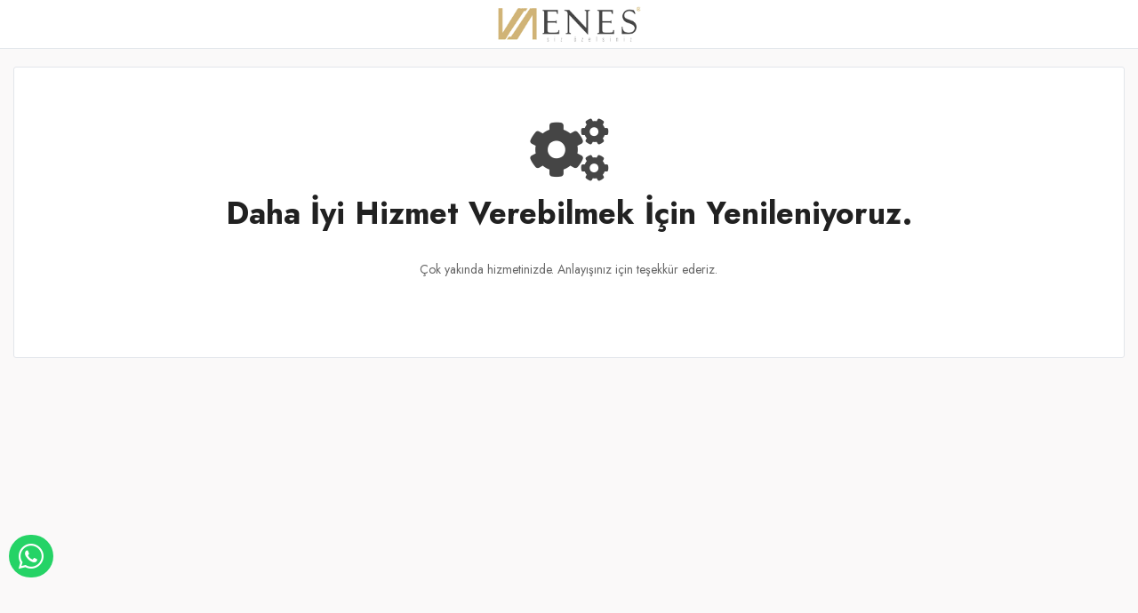

--- FILE ---
content_type: text/html; charset=utf-8
request_url: https://www.enesayakkabi.com/yapim-asamasinda/
body_size: 5173
content:
<!DOCTYPE html>
<html lang="tr">
<head>
    <title>Sitemiz Yap&#x131;m A&#x15F;amas&#x131;ndad&#x131;r</title>
    <meta http-equiv="Content-type" content="text/html;charset=UTF-8" />
    <meta name="description" content="Enes Ayakkab&#x131; &#x130;le Modaya Ad&#x131;m At  Kad&#x131;n ve erkek ayakkab&#x131; modelleri Enes Ayakkab&#x131;da her sezona uygun tasar&#x131;mlar&#x131; ile sizlerin be&#x11F;enisine sunuluyor. " />
    <meta name="keywords" content="" />
    <meta name="viewport" content="width=device-width, initial-scale=1, shrink-to-fit=no, user-scalable=no">
    <link rel="shortcut icon" href="/favicon.ico">

    <meta name="robots" content="index, follow">
    
    
    <link href="/Themes/Default/Content/css/global.min.css?v=24010101" rel="stylesheet" type="text/css" />
<link href="https://fonts.googleapis.com/css?family=Open+Sans:300,400,600,700&display=swap?v=24010101" rel="stylesheet" type="text/css" />
<link href="/Themes/Default/Content/css/components/header-blank.min.css?v=24010101" rel="stylesheet" type="text/css" />
<link href="/Themes/Default/Content/css/pages/under-construction.min.css?v=24010101" rel="stylesheet" type="text/css" />
<link href="/Themes/Default/Content/css/components/header-blank.min.css?v=24010101" rel="stylesheet" type="text/css" />

    
    <script src="/lib/jquery/jquery-3.6.0.min.js?v=24010101" type="text/javascript"></script>

    
    <style>
      .footer {
         background-color: #f5f4f1!important;
      }
 .showcase-container, .header-main-container, .page-container, .description-container, .footer-container, .header-container, .breadcrumb-container, .product-details-container, .header-top-container, .header-menu-container, .slide-in-recently-viewed-products-container {
    width: 100% !important;
    max-width: 1400px;
}
   .showcase-container .showcase .showcase-pictures-picture a {
   box-shadow: none!important;
  }
  .showcase-container .showcase .showcase-pictures-picture a img {
   border-radius: 0px!important;
  }
  body{
   background-color: #faf9f9!important;
  }
  .home-page {
   background-color: white!important;
  }
  .showcase-container .showcase .showcase-title h4, .showcase-container .showcase .showcase-title h5, .showcase-container .showcase .showcase-title h6
  {
   background-color: #fff!important;
  }
  .showcase-container .showcase .showcase-title {
    margin: 20px 0!important;
    flex-direction: row!important;
    justify-content: flex-start!important;
  }
      .showcase-container .showcase .showcase-title h4  {
        padding: 0px!important;
      }
  .showcase-title:before {
    	display:none;
  }
.header-main, .header-menu-container>ul>li>a:before {
	border:none!important;
    background: #f5f4f1;
}
.header-main-container .header-search form .input, .header-main-container .header-search form button {
	border:none!important;
   background: #fff;
}
.header-main-container .header-search form {
    background: #f7f7f7!important;
    border-radius: 5px!important;
}
.header-main-container .header-search {
	flex-basis: 50%!important;
}
.header-main-container .header-search form .input {
	    padding: 20px 16px!important;
}
.header-search {
	transition: all .2s;
	outline: transparent solid 2px;
	border-radius: 2px;
}

.header-search:hover {
	outline-color: #b5b5b5;
	transition: all .2s;
}
  
.header-main-container .header-search form button {
    height: 40px!important;
}
.header-main-container .header-search form button:hover {
    background: none!important;
}
.header-main-container .header-search form button:before {
    color: black!important;
}
.header-main-container .header-links>div>a .qty-bubble, .header-main-container .header-links>div>span .qty-bubble {
    background: black!important;
}
.languageSelector {
	display: none!important;
}
.header-menu-container>ul>li:hover {
	background: #f5f4f1!important;
    outline: none!important;
    cursor: pointer!important;
    z-index: 99!important;
    border:none!important;
}
.header-menu-container>ul>li>a:hover {
	color:black!important;
}
.header-menu-container>ul>li:last-child a:after {
border-left: none!important;}
.catalog-page .page-container .sidebar .sidebar-content .filter-box .noUi-target .noUi-base .noUi-connects .noUi-connect {
    background: #f48c1e!important;
}
.catalog-page .page-container .sidebar .sidebar-content .filter-box .noUi-target .noUi-base .noUi-origin .noUi-handle {
    background: #d77b1a!important; 
	
} 
    .catalog-page .page-container .sidebar .sidebar-content .filter-box .title {
    border-bottom: 1px solid #00283314!important;
}
.catalog-page .page-container .sidebar .sidebar-content .filter-box.notfiltered-items ul .filter-item label {
    border-radius: 43px!important; }
    
.categoryNav{
  	display: none!important;
  }
  .product-details-page .product-details-container .overview .attributes .buttons .add-to-cart button {
    background: black!important;
    border: 1px solid black!important;
}
.product-details-page .product-details-container .overview .attributes .buttons .wishlist button {
background: #faf9f9!important;
border: 1px solid #efefef!important;
}
div.button-user.dropdown-wrapper > span > span 
{
	display:none!important;
	
}

.product-details-page .product-details-container .overview-head .prices .product-price .product-price {
    font-size: 22px!important;
    color: black!important;

}
.product-details-page .product-details-container .overview-head .prices .product-price .product-old-price .discount-label {
    border: 1px solid black!important;
    background: #f38b1f!important;
}
.product-details-page .product-details-container .overview-head .prices .product-price .product-old-price .discount-label span {
    color: #fff!important;
}
.product-details-page .product-details-container .overview-head .details span {
    font-weight: 600!important;
}
.product-details-page .product-details-container .overview .attributes .buttons .wishlist button:before {
	color: #e71a1a!important;
}
.product-details-page .product-details-container .overview .accordion-container .accordions .accordion-menu .accordion-title.active {
    color: #4a4a4a!important;
    background: #f7f7f7!important; }
    
.product-details-page .product-details-container .overview .accordion-container .accordions .accordion-menu .accordion-item * {
    font-family: 'Open Sans', sans-serif !important;
    line-height: 24px!important;
    font-style: normal!important;
}
.product-details-page .product-details-container .overview .accordion-container .accordions .accordion-menu .accordion-item.accordion-fulldescription h1, .product-details-page .product-details-container .overview .accordion-container .accordions .accordion-menu .accordion-item.accordion-fulldescription h2, .product-details-page .product-details-container .overview .accordion-container .accordions .accordion-menu .accordion-item.accordion-fulldescription h3, .product-details-page .product-details-container .overview .accordion-container .accordions .accordion-menu .accordion-item.accordion-fulldescription h4, .product-details-page .product-details-container .overview .accordion-container .accordions .accordion-menu .accordion-item.accordion-fulldescription h5, .product-details-page .product-details-container .overview .accordion-container .accordions .accordion-menu .accordion-item.accordion-fulldescription h6 {
    color: #f38b1f!important;
    line-height: 45px!important;
    font-weight: 900!important;
    font-size: 17px!important;
    text-transform: capitalize!important;
}

.product-details-page .product-details-container .overview .accordion-container .accordions .accordion-menu .accordion-item.accordion-fulldescription img {
    margin-bottom: 20px!important;
    margin-top: 10px!important;
}
.full-description iframe {
	width: 100%!important;
    height: 300px!important;
}
.product .product-info .prices .discount {
  border:none!important;
  background-color: !important;
  color:white!important;
}
.product .product-info .prices .price {
    color: #000!important; }

.header-menu-container>ul>li:hover a {
	color: #212121;
}
 
.header-menu {
    border-top: 1px solid #e2e6eb!important;
  padding: 3px 0px;
}
  .header-menu ul .one-level ul {
	padding: 10px 70px 10px 0px;
    float: left;
    border-top: 3px solid #010202;
    border-bottom-right-radius: 2px;
    border-bottom-left-radius: 2px;
    box-shadow: 3px 7px 90px rgb(12 12 12 / 25%);
}
</style>
<style>
   @media only screen and (max-width: 991px) {
   .home-page {
   margin-top: 0 !important;
   }
   .header {
   position: sticky;
   }
   }
</style>
<link href="https://fonts.googleapis.com/css2?family=Jost:ital,wght@0,100;0,200;0,300;0,400;0,500;0,600;0,700;0,800;0,900;1,100;1,200;1,300;1,400;1,500;1,600;1,700;1,800;1,900&display=swap" rel="stylesheet">
<style>
  body {
   font-family: 'Jost', sans-serif;
}
</style>
<script>
$(document).ready(function () {
 
    var $btn = $('<a>')
    .attr('href', 'https://api.whatsapp.com/send?phone=905350155108&text=Sipariş vermek istiyorum.')
    .addClass('fixed-whatsapp')
    .text('WHATSAPP İLE SİPARİŞ VER')
    .on("click", function (e) {
      e.preventDefault();

      var $el = $(this);
      
      if ($el.hasClass("active")) {
        window.location.href = $el.attr('href');
      } else {
        $el.addClass("active");
        setTimeout(function () { $el.removeClass("active"); }, 3000);
      }
    });
    $('body').append($btn);
  
});
</script>
<style>
  .fixed-whatsapp {
    width: 50px;
    padding: 8px 11px;
    position: fixed;
    bottom: 70px;
    left: 10px;
    background-color: #25d366;
    border-radius: 25px;
    color: #fff !important;
    overflow: hidden;
    white-space: nowrap;
    display: -webkit-flex;
    display: -moz-flex;
    display: -ms-flexbox;
    display: -ms-flex;
    display: flex;
    -webkit-align-items: center;
    -moz-align-items: center;
    -ms-align-items: center;
    align-items: center;
    transition: all ease 1s;
    -webkit-transition: all ease 1s;
    -moz-transition: all ease 1s;
    -ms-transition: all ease 1s;
    -o-transition: all ease 1s;
    z-index: 50;
  }
  .fixed-whatsapp.active {
    width: 230px;
  }
  .fixed-whatsapp:before {
    font-family: "FaprikaBrand";
    margin-right: 12px;
    font-size: 32px;
    font-weight: 300;
    content: "\f232";
  }
</style>
<style>
  .header-menu-container > ul  > .one-level:nth-child(11) {
    color: red!important;
  
  }
  .header-menu-container > ul  > .one-level:nth-child(11) > a {
    color: red!important;
  
  }

</style>

<meta property="og:type" content="web-site"/>
<meta property="og:title" content="Enes Ayakkabı"/>
<meta property="og:description" content="Enes Ayakkabı İle Modaya Adım At"/>
<meta property="og:image" content="https://www.enesayakkabi.com/i/m/000/0009400.jpeg"/>
<meta property="og:image:url" content="https://www.enesayakkabi.com/i/m/000/0009400.jpeg"/>
<meta property="og:url" content="https://www.enesayakkabi.com/"/>
<meta property="og:site_name" content="Enes Ayakkab&#x131;"/>
<script> 
if (location.href.indexOf("/spor-ayakkabi/") {
   <meta property="og:type" content="web-site"/>
   <meta property="og:title" content="Enes Ayakkabı"/>
   <meta property="og:description" content="Enes Ayakkabı İle Modaya Adım At"/>
   <meta property="og:image" content="https://www.enesayakkabi.com/i/m/000/0009400.jpeg"/>
   <meta property="og:image:url" content="https://www.enesayakkabi.com/i/m/000/0009400.jpeg"/>
   <meta property="og:url" content="https://www.enesayakkabi.com/"/>
   <meta property="og:site_name" content="Enes Ayakkab&#x131;"/>
}
</script>
<script> 
if (location.href.indexOf("/topuklu/") {
   <meta property="og:type" content="web-site"/>
   <meta property="og:title" content="Enes Ayakkabı"/>
   <meta property="og:description" content="Enes Ayakkabı İle Modaya Adım At"/>
   <meta property="og:image" content="https://www.enesayakkabi.com/i/m/000/0009400.jpeg"/>
   <meta property="og:image:url" content="https://www.enesayakkabi.com/i/m/000/0009400.jpeg"/>
   <meta property="og:url" content="https://www.enesayakkabi.com/"/>
   <meta property="og:site_name" content="Enes Ayakkab&#x131;"/>
}
</script>
<style>
   @import url('https://fonts.googleapis.com/css2?family=Jost:ital,wght@0,100;0,200;0,300;0,400;0,500;0,600;0,700;0,800;0,900;1,100;1,200;1,300;1,400;1,500;1,600;1,700;1,800;1,900&display=swap');
  .sepette-hsn{
    display:block;
    text-align:center;  
    border: 2px solid #D1B377;

    padding: 5px;
    background: #D1B377;
    color:black;
    font-size:1em;
    font-weight:500;
    font-family: 'Jost', sans-serif;
  }
  .sepette-hsn span{
    color: black;
    font-weight:bolder;
    font-size:1em;
  }
</style>

<script>
  
  $(document).ready(function(){
    
    $('.product').each(function () {
          
	if ($('.right-bottom',this).length > 0 ) {
        
       var ticket = $('.right-bottom img', this).attr('yilsonu50'); /* Etiket alanı burdan değiştirelibir*/
      	var txt = $(".price", this).text().replace(",", ".");
        var txt1 = txt.replace("TL", "");
        var dischsn30 = txt1 * 15 / 100;
        var dischsn301 = txt1-dischsn30;
        
        $(this).append('<div class="sepette-hsn">%15 İNDİRİM <span>'+dischsn301.toFixed(2)+' TL</span></div>');   
    
        
      
      
    	}
      
         
      	
      
      });
});
    
</script>
<!--ytag--> <script>(function (d,s,i) { var j = d.createElement('script'); j.async = true; j.id = 'ytag'; j.src = 'https://cdn.yapaytech.com/ytag/script.js'; j.setAttribute('pid',i); d.head.appendChild(j); })( document, 'script', 'acf790b6-468a-45e2-ac3b-62c6f2f81136');</script> <!-- End ytag -->
<script>

 var pageTitle = $("title").text();
	    var kacKere=0;
			
            $(window).blur(function () {
			kacKere++;
			if(kacKere==1)
                $("title").text("Nerdesin?");
			else if(kacKere==2)
                $("title").text("Buradayım");
			else if(kacKere==3)
                $("title").text("İndirimleri Kaçırma");
			else if(kacKere==4)
                $("title").text("Buradayım");
			else if(kacKere>4)
                $("title").text("Fırsatlar Başladı!");
            });

            $(window).focus(function () {
                $("title").text(pageTitle);
				
		if(kacKere>4)
		    $("title").text(":))) "+pageTitle);
            });
</script>
<!-- Global site tag (gtag.js) - Google Analytics -->
<script async src='https://www.googletagmanager.com/gtag/js?id=UA-208918915-1'></script>
<script>
    window.dataLayer = window.dataLayer || [];
    function gtag(){dataLayer.push(arguments);}
    gtag('js', new Date());

    gtag('config', 'UA-208918915-1');
    
    
</script>

<!-- Facebook Pixel Code -->
<script>
  !function(f,b,e,v,n,t,s)
  {if(f.fbq)return;n=f.fbq=function(){n.callMethod?
  n.callMethod.apply(n,arguments):n.queue.push(arguments)};
  if(!f._fbq)f._fbq=n;n.push=n;n.loaded=!0;n.version='2.0';
  n.queue=[];t=b.createElement(e);t.async=!0;
  t.src=v;s=b.getElementsByTagName(e)[0];
  s.parentNode.insertBefore(t,s)}(window, document,'script',
  'https://connect.facebook.net/en_US/fbevents.js');
  fbq('init', '922307528644029');
  fbq('track', 'PageView');
  
</script>
<!-- End Facebook Pixel Code -->


    
    

</head>
<body>
    <input name="__RequestVerificationToken" type="hidden" value="CfDJ8Kbt_O498sFJpi_YgQGsGqvFA_N1DUjjRYDbwfIXEijaGkvYU3OarMzZpxhSWz2i33-1funeLqiKSyIXYK1pOSK6ePMttycyA1Elh5dl8pffcBmBHGd_HWW1R6FrpHpPn-aXUV5BszzGsaVvrhHQQcw" />
    
<header class="header-blank">
    <div class="header-container">
        <div class="header-logo">
            <a href="/">
    <img title="Enes Ayakkab&#x131;" alt="Enes Ayakkab&#x131;" src="/logo.png" style="max-width: 200px; max-height: 40px;">
</a>
        </div>
    </div>
</header>



<div class="page under-construction-page">
    <div class="page-container">
        <div class="under-construction-content">
            <h1>Daha İyi Hizmet Verebilmek İçin Yenileniyoruz.</h1>
            <span>Çok yakında hizmetinizde. Anlayışınız için teşekkür ederiz.</span>
        </div>
    </div>
</div>


    <link href="/Themes/Default/Content/css/plugins/toastr.min.css?v=24010101" rel="stylesheet" type="text/css" />

    <script src="/lib/jquery-validate/jquery.validate-v1.17.0/jquery.validate.min.js?v=24010101" type="text/javascript"></script>
<script src="/lib/jquery-validate/jquery.validate.unobtrusive-v3.2.10/jquery.validate.unobtrusive.min.js?v=24010101" type="text/javascript"></script>
<script src="/lib/jquery-migrate/jquery-migrate-3.0.1.min.js?v=24010101" type="text/javascript"></script>
<script src="/lib/css-browser-selector-master/css_browser_selector.min.js?v=24010101" type="text/javascript"></script>
<script src="/lib/js.cookie/js.cookie.min.js?v=24010101" type="text/javascript"></script>
<script src="/Themes/Default/Content/js/main.min.js?v=24010101" type="text/javascript"></script>
<script src="/lib/responsive-toolkit/responsive-toolkit.min.js?v=24010101" type="text/javascript"></script>
<script src="/js/public.common.min.js?v=24010101" type="text/javascript"></script>
<script src="/js/public.ajaxcart.min.js?v=24010101" type="text/javascript"></script>
<script src="/js/public.dropdownmenu.min.js?v=24010101" type="text/javascript"></script>
<script src="/lib/jquery-modal/jquery-modal.min.js?v=24010101" type="text/javascript"></script>
<script src="/lib/toastr/2.1.4/toastr.min.js?v=24010101" type="text/javascript"></script>

    <script>
$(document).ready(function() {
   $('<div class="sd-copyright" style=" background-color:#F5F4F1; pointer-events: none;user-select: none;"><img style="padding-bottom:15px; display:block;height: 50px;margin: 0 auto 0px;" src="https://veritasdijital.com/image/v-logo.svg" alt="Veritas Dijital"></div>').insertBefore('.copyright');
});
</script>

</body>
</html>
